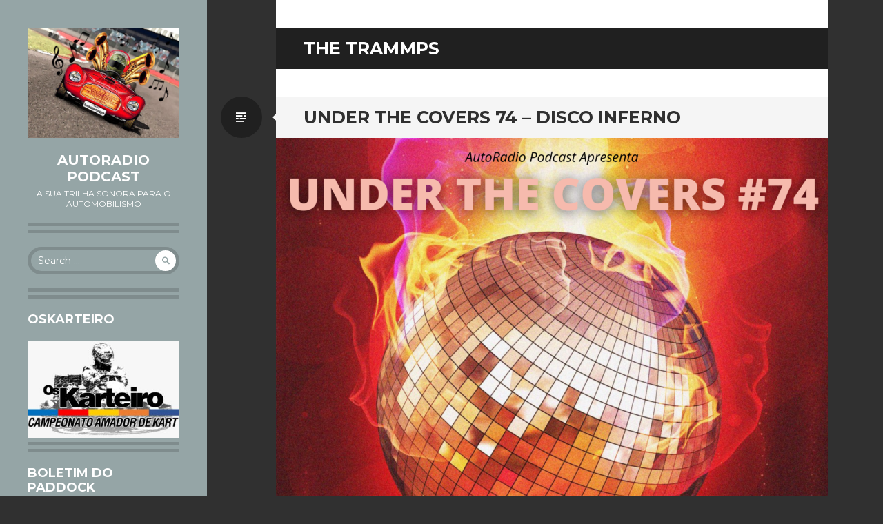

--- FILE ---
content_type: text/html; charset=UTF-8
request_url: https://www.autoradiopodcast.com.br/tag/the-trammps/
body_size: 14074
content:
<!DOCTYPE html>
<html lang="en-US">
<head>
<meta charset="UTF-8">
<meta name="viewport" content="width=device-width, initial-scale=1">
<link rel="profile" href="http://gmpg.org/xfn/11">
<link rel="pingback" href="https://www.autoradiopodcast.com.br/xmlrpc.php">

<meta name='robots' content='index, follow, max-image-preview:large, max-snippet:-1, max-video-preview:-1' />

	<!-- This site is optimized with the Yoast SEO plugin v26.5 - https://yoast.com/wordpress/plugins/seo/ -->
	<title>The Trammps Archives - AutoRadio Podcast</title>
	<link rel="canonical" href="https://www.autoradiopodcast.com.br/tag/the-trammps/" />
	<meta property="og:locale" content="en_US" />
	<meta property="og:type" content="article" />
	<meta property="og:title" content="The Trammps Archives - AutoRadio Podcast" />
	<meta property="og:url" content="https://www.autoradiopodcast.com.br/tag/the-trammps/" />
	<meta property="og:site_name" content="AutoRadio Podcast" />
	<meta name="twitter:card" content="summary_large_image" />
	<script type="application/ld+json" class="yoast-schema-graph">{"@context":"https://schema.org","@graph":[{"@type":"CollectionPage","@id":"https://www.autoradiopodcast.com.br/tag/the-trammps/","url":"https://www.autoradiopodcast.com.br/tag/the-trammps/","name":"The Trammps Archives - AutoRadio Podcast","isPartOf":{"@id":"https://www.autoradiopodcast.com.br/#website"},"primaryImageOfPage":{"@id":"https://www.autoradiopodcast.com.br/tag/the-trammps/#primaryimage"},"image":{"@id":"https://www.autoradiopodcast.com.br/tag/the-trammps/#primaryimage"},"thumbnailUrl":"https://www.autoradiopodcast.com.br/wp-content/uploads/2022/10/20221013-E344-UnderTheCovers-074-DiscoInferno.png","breadcrumb":{"@id":"https://www.autoradiopodcast.com.br/tag/the-trammps/#breadcrumb"},"inLanguage":"en-US"},{"@type":"ImageObject","inLanguage":"en-US","@id":"https://www.autoradiopodcast.com.br/tag/the-trammps/#primaryimage","url":"https://www.autoradiopodcast.com.br/wp-content/uploads/2022/10/20221013-E344-UnderTheCovers-074-DiscoInferno.png","contentUrl":"https://www.autoradiopodcast.com.br/wp-content/uploads/2022/10/20221013-E344-UnderTheCovers-074-DiscoInferno.png","width":3000,"height":3000},{"@type":"BreadcrumbList","@id":"https://www.autoradiopodcast.com.br/tag/the-trammps/#breadcrumb","itemListElement":[{"@type":"ListItem","position":1,"name":"Home","item":"https://www.autoradiopodcast.com.br/"},{"@type":"ListItem","position":2,"name":"The Trammps"}]},{"@type":"WebSite","@id":"https://www.autoradiopodcast.com.br/#website","url":"https://www.autoradiopodcast.com.br/","name":"AutoRadio Podcast","description":"A Sua Trilha Sonora Para o Automobilismo","potentialAction":[{"@type":"SearchAction","target":{"@type":"EntryPoint","urlTemplate":"https://www.autoradiopodcast.com.br/?s={search_term_string}"},"query-input":{"@type":"PropertyValueSpecification","valueRequired":true,"valueName":"search_term_string"}}],"inLanguage":"en-US"}]}</script>
	<!-- / Yoast SEO plugin. -->


<link rel='dns-prefetch' href='//www.googletagmanager.com' />
<link rel='dns-prefetch' href='//fonts.googleapis.com' />
<style id='wp-img-auto-sizes-contain-inline-css' type='text/css'>
img:is([sizes=auto i],[sizes^="auto," i]){contain-intrinsic-size:3000px 1500px}
/*# sourceURL=wp-img-auto-sizes-contain-inline-css */
</style>
<style id='wp-emoji-styles-inline-css' type='text/css'>

	img.wp-smiley, img.emoji {
		display: inline !important;
		border: none !important;
		box-shadow: none !important;
		height: 1em !important;
		width: 1em !important;
		margin: 0 0.07em !important;
		vertical-align: -0.1em !important;
		background: none !important;
		padding: 0 !important;
	}
/*# sourceURL=wp-emoji-styles-inline-css */
</style>
<link rel='stylesheet' id='wp-block-library-css' href='https://www.autoradiopodcast.com.br/wp-includes/css/dist/block-library/style.min.css?ver=6.9' type='text/css' media='all' />
<style id='wp-block-image-inline-css' type='text/css'>
.wp-block-image>a,.wp-block-image>figure>a{display:inline-block}.wp-block-image img{box-sizing:border-box;height:auto;max-width:100%;vertical-align:bottom}@media not (prefers-reduced-motion){.wp-block-image img.hide{visibility:hidden}.wp-block-image img.show{animation:show-content-image .4s}}.wp-block-image[style*=border-radius] img,.wp-block-image[style*=border-radius]>a{border-radius:inherit}.wp-block-image.has-custom-border img{box-sizing:border-box}.wp-block-image.aligncenter{text-align:center}.wp-block-image.alignfull>a,.wp-block-image.alignwide>a{width:100%}.wp-block-image.alignfull img,.wp-block-image.alignwide img{height:auto;width:100%}.wp-block-image .aligncenter,.wp-block-image .alignleft,.wp-block-image .alignright,.wp-block-image.aligncenter,.wp-block-image.alignleft,.wp-block-image.alignright{display:table}.wp-block-image .aligncenter>figcaption,.wp-block-image .alignleft>figcaption,.wp-block-image .alignright>figcaption,.wp-block-image.aligncenter>figcaption,.wp-block-image.alignleft>figcaption,.wp-block-image.alignright>figcaption{caption-side:bottom;display:table-caption}.wp-block-image .alignleft{float:left;margin:.5em 1em .5em 0}.wp-block-image .alignright{float:right;margin:.5em 0 .5em 1em}.wp-block-image .aligncenter{margin-left:auto;margin-right:auto}.wp-block-image :where(figcaption){margin-bottom:1em;margin-top:.5em}.wp-block-image.is-style-circle-mask img{border-radius:9999px}@supports ((-webkit-mask-image:none) or (mask-image:none)) or (-webkit-mask-image:none){.wp-block-image.is-style-circle-mask img{border-radius:0;-webkit-mask-image:url('data:image/svg+xml;utf8,<svg viewBox="0 0 100 100" xmlns="http://www.w3.org/2000/svg"><circle cx="50" cy="50" r="50"/></svg>');mask-image:url('data:image/svg+xml;utf8,<svg viewBox="0 0 100 100" xmlns="http://www.w3.org/2000/svg"><circle cx="50" cy="50" r="50"/></svg>');mask-mode:alpha;-webkit-mask-position:center;mask-position:center;-webkit-mask-repeat:no-repeat;mask-repeat:no-repeat;-webkit-mask-size:contain;mask-size:contain}}:root :where(.wp-block-image.is-style-rounded img,.wp-block-image .is-style-rounded img){border-radius:9999px}.wp-block-image figure{margin:0}.wp-lightbox-container{display:flex;flex-direction:column;position:relative}.wp-lightbox-container img{cursor:zoom-in}.wp-lightbox-container img:hover+button{opacity:1}.wp-lightbox-container button{align-items:center;backdrop-filter:blur(16px) saturate(180%);background-color:#5a5a5a40;border:none;border-radius:4px;cursor:zoom-in;display:flex;height:20px;justify-content:center;opacity:0;padding:0;position:absolute;right:16px;text-align:center;top:16px;width:20px;z-index:100}@media not (prefers-reduced-motion){.wp-lightbox-container button{transition:opacity .2s ease}}.wp-lightbox-container button:focus-visible{outline:3px auto #5a5a5a40;outline:3px auto -webkit-focus-ring-color;outline-offset:3px}.wp-lightbox-container button:hover{cursor:pointer;opacity:1}.wp-lightbox-container button:focus{opacity:1}.wp-lightbox-container button:focus,.wp-lightbox-container button:hover,.wp-lightbox-container button:not(:hover):not(:active):not(.has-background){background-color:#5a5a5a40;border:none}.wp-lightbox-overlay{box-sizing:border-box;cursor:zoom-out;height:100vh;left:0;overflow:hidden;position:fixed;top:0;visibility:hidden;width:100%;z-index:100000}.wp-lightbox-overlay .close-button{align-items:center;cursor:pointer;display:flex;justify-content:center;min-height:40px;min-width:40px;padding:0;position:absolute;right:calc(env(safe-area-inset-right) + 16px);top:calc(env(safe-area-inset-top) + 16px);z-index:5000000}.wp-lightbox-overlay .close-button:focus,.wp-lightbox-overlay .close-button:hover,.wp-lightbox-overlay .close-button:not(:hover):not(:active):not(.has-background){background:none;border:none}.wp-lightbox-overlay .lightbox-image-container{height:var(--wp--lightbox-container-height);left:50%;overflow:hidden;position:absolute;top:50%;transform:translate(-50%,-50%);transform-origin:top left;width:var(--wp--lightbox-container-width);z-index:9999999999}.wp-lightbox-overlay .wp-block-image{align-items:center;box-sizing:border-box;display:flex;height:100%;justify-content:center;margin:0;position:relative;transform-origin:0 0;width:100%;z-index:3000000}.wp-lightbox-overlay .wp-block-image img{height:var(--wp--lightbox-image-height);min-height:var(--wp--lightbox-image-height);min-width:var(--wp--lightbox-image-width);width:var(--wp--lightbox-image-width)}.wp-lightbox-overlay .wp-block-image figcaption{display:none}.wp-lightbox-overlay button{background:none;border:none}.wp-lightbox-overlay .scrim{background-color:#fff;height:100%;opacity:.9;position:absolute;width:100%;z-index:2000000}.wp-lightbox-overlay.active{visibility:visible}@media not (prefers-reduced-motion){.wp-lightbox-overlay.active{animation:turn-on-visibility .25s both}.wp-lightbox-overlay.active img{animation:turn-on-visibility .35s both}.wp-lightbox-overlay.show-closing-animation:not(.active){animation:turn-off-visibility .35s both}.wp-lightbox-overlay.show-closing-animation:not(.active) img{animation:turn-off-visibility .25s both}.wp-lightbox-overlay.zoom.active{animation:none;opacity:1;visibility:visible}.wp-lightbox-overlay.zoom.active .lightbox-image-container{animation:lightbox-zoom-in .4s}.wp-lightbox-overlay.zoom.active .lightbox-image-container img{animation:none}.wp-lightbox-overlay.zoom.active .scrim{animation:turn-on-visibility .4s forwards}.wp-lightbox-overlay.zoom.show-closing-animation:not(.active){animation:none}.wp-lightbox-overlay.zoom.show-closing-animation:not(.active) .lightbox-image-container{animation:lightbox-zoom-out .4s}.wp-lightbox-overlay.zoom.show-closing-animation:not(.active) .lightbox-image-container img{animation:none}.wp-lightbox-overlay.zoom.show-closing-animation:not(.active) .scrim{animation:turn-off-visibility .4s forwards}}@keyframes show-content-image{0%{visibility:hidden}99%{visibility:hidden}to{visibility:visible}}@keyframes turn-on-visibility{0%{opacity:0}to{opacity:1}}@keyframes turn-off-visibility{0%{opacity:1;visibility:visible}99%{opacity:0;visibility:visible}to{opacity:0;visibility:hidden}}@keyframes lightbox-zoom-in{0%{transform:translate(calc((-100vw + var(--wp--lightbox-scrollbar-width))/2 + var(--wp--lightbox-initial-left-position)),calc(-50vh + var(--wp--lightbox-initial-top-position))) scale(var(--wp--lightbox-scale))}to{transform:translate(-50%,-50%) scale(1)}}@keyframes lightbox-zoom-out{0%{transform:translate(-50%,-50%) scale(1);visibility:visible}99%{visibility:visible}to{transform:translate(calc((-100vw + var(--wp--lightbox-scrollbar-width))/2 + var(--wp--lightbox-initial-left-position)),calc(-50vh + var(--wp--lightbox-initial-top-position))) scale(var(--wp--lightbox-scale));visibility:hidden}}
/*# sourceURL=https://www.autoradiopodcast.com.br/wp-includes/blocks/image/style.min.css */
</style>
<style id='wp-block-paragraph-inline-css' type='text/css'>
.is-small-text{font-size:.875em}.is-regular-text{font-size:1em}.is-large-text{font-size:2.25em}.is-larger-text{font-size:3em}.has-drop-cap:not(:focus):first-letter{float:left;font-size:8.4em;font-style:normal;font-weight:100;line-height:.68;margin:.05em .1em 0 0;text-transform:uppercase}body.rtl .has-drop-cap:not(:focus):first-letter{float:none;margin-left:.1em}p.has-drop-cap.has-background{overflow:hidden}:root :where(p.has-background){padding:1.25em 2.375em}:where(p.has-text-color:not(.has-link-color)) a{color:inherit}p.has-text-align-left[style*="writing-mode:vertical-lr"],p.has-text-align-right[style*="writing-mode:vertical-rl"]{rotate:180deg}
/*# sourceURL=https://www.autoradiopodcast.com.br/wp-includes/blocks/paragraph/style.min.css */
</style>
<style id='global-styles-inline-css' type='text/css'>
:root{--wp--preset--aspect-ratio--square: 1;--wp--preset--aspect-ratio--4-3: 4/3;--wp--preset--aspect-ratio--3-4: 3/4;--wp--preset--aspect-ratio--3-2: 3/2;--wp--preset--aspect-ratio--2-3: 2/3;--wp--preset--aspect-ratio--16-9: 16/9;--wp--preset--aspect-ratio--9-16: 9/16;--wp--preset--color--black: #000000;--wp--preset--color--cyan-bluish-gray: #abb8c3;--wp--preset--color--white: #ffffff;--wp--preset--color--pale-pink: #f78da7;--wp--preset--color--vivid-red: #cf2e2e;--wp--preset--color--luminous-vivid-orange: #ff6900;--wp--preset--color--luminous-vivid-amber: #fcb900;--wp--preset--color--light-green-cyan: #7bdcb5;--wp--preset--color--vivid-green-cyan: #00d084;--wp--preset--color--pale-cyan-blue: #8ed1fc;--wp--preset--color--vivid-cyan-blue: #0693e3;--wp--preset--color--vivid-purple: #9b51e0;--wp--preset--gradient--vivid-cyan-blue-to-vivid-purple: linear-gradient(135deg,rgb(6,147,227) 0%,rgb(155,81,224) 100%);--wp--preset--gradient--light-green-cyan-to-vivid-green-cyan: linear-gradient(135deg,rgb(122,220,180) 0%,rgb(0,208,130) 100%);--wp--preset--gradient--luminous-vivid-amber-to-luminous-vivid-orange: linear-gradient(135deg,rgb(252,185,0) 0%,rgb(255,105,0) 100%);--wp--preset--gradient--luminous-vivid-orange-to-vivid-red: linear-gradient(135deg,rgb(255,105,0) 0%,rgb(207,46,46) 100%);--wp--preset--gradient--very-light-gray-to-cyan-bluish-gray: linear-gradient(135deg,rgb(238,238,238) 0%,rgb(169,184,195) 100%);--wp--preset--gradient--cool-to-warm-spectrum: linear-gradient(135deg,rgb(74,234,220) 0%,rgb(151,120,209) 20%,rgb(207,42,186) 40%,rgb(238,44,130) 60%,rgb(251,105,98) 80%,rgb(254,248,76) 100%);--wp--preset--gradient--blush-light-purple: linear-gradient(135deg,rgb(255,206,236) 0%,rgb(152,150,240) 100%);--wp--preset--gradient--blush-bordeaux: linear-gradient(135deg,rgb(254,205,165) 0%,rgb(254,45,45) 50%,rgb(107,0,62) 100%);--wp--preset--gradient--luminous-dusk: linear-gradient(135deg,rgb(255,203,112) 0%,rgb(199,81,192) 50%,rgb(65,88,208) 100%);--wp--preset--gradient--pale-ocean: linear-gradient(135deg,rgb(255,245,203) 0%,rgb(182,227,212) 50%,rgb(51,167,181) 100%);--wp--preset--gradient--electric-grass: linear-gradient(135deg,rgb(202,248,128) 0%,rgb(113,206,126) 100%);--wp--preset--gradient--midnight: linear-gradient(135deg,rgb(2,3,129) 0%,rgb(40,116,252) 100%);--wp--preset--font-size--small: 13px;--wp--preset--font-size--medium: 20px;--wp--preset--font-size--large: 36px;--wp--preset--font-size--x-large: 42px;--wp--preset--spacing--20: 0.44rem;--wp--preset--spacing--30: 0.67rem;--wp--preset--spacing--40: 1rem;--wp--preset--spacing--50: 1.5rem;--wp--preset--spacing--60: 2.25rem;--wp--preset--spacing--70: 3.38rem;--wp--preset--spacing--80: 5.06rem;--wp--preset--shadow--natural: 6px 6px 9px rgba(0, 0, 0, 0.2);--wp--preset--shadow--deep: 12px 12px 50px rgba(0, 0, 0, 0.4);--wp--preset--shadow--sharp: 6px 6px 0px rgba(0, 0, 0, 0.2);--wp--preset--shadow--outlined: 6px 6px 0px -3px rgb(255, 255, 255), 6px 6px rgb(0, 0, 0);--wp--preset--shadow--crisp: 6px 6px 0px rgb(0, 0, 0);}:where(.is-layout-flex){gap: 0.5em;}:where(.is-layout-grid){gap: 0.5em;}body .is-layout-flex{display: flex;}.is-layout-flex{flex-wrap: wrap;align-items: center;}.is-layout-flex > :is(*, div){margin: 0;}body .is-layout-grid{display: grid;}.is-layout-grid > :is(*, div){margin: 0;}:where(.wp-block-columns.is-layout-flex){gap: 2em;}:where(.wp-block-columns.is-layout-grid){gap: 2em;}:where(.wp-block-post-template.is-layout-flex){gap: 1.25em;}:where(.wp-block-post-template.is-layout-grid){gap: 1.25em;}.has-black-color{color: var(--wp--preset--color--black) !important;}.has-cyan-bluish-gray-color{color: var(--wp--preset--color--cyan-bluish-gray) !important;}.has-white-color{color: var(--wp--preset--color--white) !important;}.has-pale-pink-color{color: var(--wp--preset--color--pale-pink) !important;}.has-vivid-red-color{color: var(--wp--preset--color--vivid-red) !important;}.has-luminous-vivid-orange-color{color: var(--wp--preset--color--luminous-vivid-orange) !important;}.has-luminous-vivid-amber-color{color: var(--wp--preset--color--luminous-vivid-amber) !important;}.has-light-green-cyan-color{color: var(--wp--preset--color--light-green-cyan) !important;}.has-vivid-green-cyan-color{color: var(--wp--preset--color--vivid-green-cyan) !important;}.has-pale-cyan-blue-color{color: var(--wp--preset--color--pale-cyan-blue) !important;}.has-vivid-cyan-blue-color{color: var(--wp--preset--color--vivid-cyan-blue) !important;}.has-vivid-purple-color{color: var(--wp--preset--color--vivid-purple) !important;}.has-black-background-color{background-color: var(--wp--preset--color--black) !important;}.has-cyan-bluish-gray-background-color{background-color: var(--wp--preset--color--cyan-bluish-gray) !important;}.has-white-background-color{background-color: var(--wp--preset--color--white) !important;}.has-pale-pink-background-color{background-color: var(--wp--preset--color--pale-pink) !important;}.has-vivid-red-background-color{background-color: var(--wp--preset--color--vivid-red) !important;}.has-luminous-vivid-orange-background-color{background-color: var(--wp--preset--color--luminous-vivid-orange) !important;}.has-luminous-vivid-amber-background-color{background-color: var(--wp--preset--color--luminous-vivid-amber) !important;}.has-light-green-cyan-background-color{background-color: var(--wp--preset--color--light-green-cyan) !important;}.has-vivid-green-cyan-background-color{background-color: var(--wp--preset--color--vivid-green-cyan) !important;}.has-pale-cyan-blue-background-color{background-color: var(--wp--preset--color--pale-cyan-blue) !important;}.has-vivid-cyan-blue-background-color{background-color: var(--wp--preset--color--vivid-cyan-blue) !important;}.has-vivid-purple-background-color{background-color: var(--wp--preset--color--vivid-purple) !important;}.has-black-border-color{border-color: var(--wp--preset--color--black) !important;}.has-cyan-bluish-gray-border-color{border-color: var(--wp--preset--color--cyan-bluish-gray) !important;}.has-white-border-color{border-color: var(--wp--preset--color--white) !important;}.has-pale-pink-border-color{border-color: var(--wp--preset--color--pale-pink) !important;}.has-vivid-red-border-color{border-color: var(--wp--preset--color--vivid-red) !important;}.has-luminous-vivid-orange-border-color{border-color: var(--wp--preset--color--luminous-vivid-orange) !important;}.has-luminous-vivid-amber-border-color{border-color: var(--wp--preset--color--luminous-vivid-amber) !important;}.has-light-green-cyan-border-color{border-color: var(--wp--preset--color--light-green-cyan) !important;}.has-vivid-green-cyan-border-color{border-color: var(--wp--preset--color--vivid-green-cyan) !important;}.has-pale-cyan-blue-border-color{border-color: var(--wp--preset--color--pale-cyan-blue) !important;}.has-vivid-cyan-blue-border-color{border-color: var(--wp--preset--color--vivid-cyan-blue) !important;}.has-vivid-purple-border-color{border-color: var(--wp--preset--color--vivid-purple) !important;}.has-vivid-cyan-blue-to-vivid-purple-gradient-background{background: var(--wp--preset--gradient--vivid-cyan-blue-to-vivid-purple) !important;}.has-light-green-cyan-to-vivid-green-cyan-gradient-background{background: var(--wp--preset--gradient--light-green-cyan-to-vivid-green-cyan) !important;}.has-luminous-vivid-amber-to-luminous-vivid-orange-gradient-background{background: var(--wp--preset--gradient--luminous-vivid-amber-to-luminous-vivid-orange) !important;}.has-luminous-vivid-orange-to-vivid-red-gradient-background{background: var(--wp--preset--gradient--luminous-vivid-orange-to-vivid-red) !important;}.has-very-light-gray-to-cyan-bluish-gray-gradient-background{background: var(--wp--preset--gradient--very-light-gray-to-cyan-bluish-gray) !important;}.has-cool-to-warm-spectrum-gradient-background{background: var(--wp--preset--gradient--cool-to-warm-spectrum) !important;}.has-blush-light-purple-gradient-background{background: var(--wp--preset--gradient--blush-light-purple) !important;}.has-blush-bordeaux-gradient-background{background: var(--wp--preset--gradient--blush-bordeaux) !important;}.has-luminous-dusk-gradient-background{background: var(--wp--preset--gradient--luminous-dusk) !important;}.has-pale-ocean-gradient-background{background: var(--wp--preset--gradient--pale-ocean) !important;}.has-electric-grass-gradient-background{background: var(--wp--preset--gradient--electric-grass) !important;}.has-midnight-gradient-background{background: var(--wp--preset--gradient--midnight) !important;}.has-small-font-size{font-size: var(--wp--preset--font-size--small) !important;}.has-medium-font-size{font-size: var(--wp--preset--font-size--medium) !important;}.has-large-font-size{font-size: var(--wp--preset--font-size--large) !important;}.has-x-large-font-size{font-size: var(--wp--preset--font-size--x-large) !important;}
/*# sourceURL=global-styles-inline-css */
</style>

<style id='classic-theme-styles-inline-css' type='text/css'>
/*! This file is auto-generated */
.wp-block-button__link{color:#fff;background-color:#32373c;border-radius:9999px;box-shadow:none;text-decoration:none;padding:calc(.667em + 2px) calc(1.333em + 2px);font-size:1.125em}.wp-block-file__button{background:#32373c;color:#fff;text-decoration:none}
/*# sourceURL=/wp-includes/css/classic-themes.min.css */
</style>
<link rel='stylesheet' id='writr-montserrat-css' href='https://fonts.googleapis.com/css?family=Montserrat:400,700' type='text/css' media='all' />
<link rel='stylesheet' id='genericons-css' href='https://www.autoradiopodcast.com.br/wp-content/themes/writr-wpcom/css/genericons.css' type='text/css' media='all' />
<link rel='stylesheet' id='writr-style-css' href='https://www.autoradiopodcast.com.br/wp-content/themes/writr-wpcom/style.css?ver=6.9' type='text/css' media='all' />
<link rel='stylesheet' id='writr-color-scheme-css' href='https://www.autoradiopodcast.com.br/wp-content/themes/writr-wpcom/css/grey.css' type='text/css' media='all' />
<link rel='stylesheet' id='writr-wider-style-css' href='https://www.autoradiopodcast.com.br/wp-content/themes/writr-wpcom/css/wider.css' type='text/css' media='all' />
<script type="text/javascript" src="https://www.autoradiopodcast.com.br/wp-includes/js/jquery/jquery.min.js?ver=3.7.1" id="jquery-core-js"></script>
<script type="text/javascript" src="https://www.autoradiopodcast.com.br/wp-includes/js/jquery/jquery-migrate.min.js?ver=3.4.1" id="jquery-migrate-js"></script>

<!-- Google tag (gtag.js) snippet added by Site Kit -->
<!-- Google Analytics snippet added by Site Kit -->
<script type="text/javascript" src="https://www.googletagmanager.com/gtag/js?id=GT-MBLWC49N" id="google_gtagjs-js" async></script>
<script type="text/javascript" id="google_gtagjs-js-after">
/* <![CDATA[ */
window.dataLayer = window.dataLayer || [];function gtag(){dataLayer.push(arguments);}
gtag("set","linker",{"domains":["www.autoradiopodcast.com.br"]});
gtag("js", new Date());
gtag("set", "developer_id.dZTNiMT", true);
gtag("config", "GT-MBLWC49N");
 window._googlesitekit = window._googlesitekit || {}; window._googlesitekit.throttledEvents = []; window._googlesitekit.gtagEvent = (name, data) => { var key = JSON.stringify( { name, data } ); if ( !! window._googlesitekit.throttledEvents[ key ] ) { return; } window._googlesitekit.throttledEvents[ key ] = true; setTimeout( () => { delete window._googlesitekit.throttledEvents[ key ]; }, 5 ); gtag( "event", name, { ...data, event_source: "site-kit" } ); }; 
//# sourceURL=google_gtagjs-js-after
/* ]]> */
</script>
<link rel="https://api.w.org/" href="https://www.autoradiopodcast.com.br/wp-json/" /><link rel="alternate" title="JSON" type="application/json" href="https://www.autoradiopodcast.com.br/wp-json/wp/v2/tags/3572" /><link rel="EditURI" type="application/rsd+xml" title="RSD" href="https://www.autoradiopodcast.com.br/xmlrpc.php?rsd" />
<meta name="generator" content="WordPress 6.9" />
<meta name="generator" content="Site Kit by Google 1.170.0" />            <script type="text/javascript"><!--
                                function powerpress_pinw(pinw_url){window.open(pinw_url, 'PowerPressPlayer','toolbar=0,status=0,resizable=1,width=460,height=320');	return false;}
                //-->

                // tabnab protection
                window.addEventListener('load', function () {
                    // make all links have rel="noopener noreferrer"
                    document.querySelectorAll('a[target="_blank"]').forEach(link => {
                        link.setAttribute('rel', 'noopener noreferrer');
                    });
                });
            </script>
            <style type="text/css">.recentcomments a{display:inline !important;padding:0 !important;margin:0 !important;}</style><link rel='stylesheet' id='mediaelement-css' href='https://www.autoradiopodcast.com.br/wp-includes/js/mediaelement/mediaelementplayer-legacy.min.css?ver=4.2.17' type='text/css' media='all' />
<link rel='stylesheet' id='wp-mediaelement-css' href='https://www.autoradiopodcast.com.br/wp-includes/js/mediaelement/wp-mediaelement.min.css?ver=6.9' type='text/css' media='all' />
</head>

<body class="archive tag tag-the-trammps tag-3572 wp-theme-writr-wpcom group-blog color-scheme-grey sidebar-closed">
<div id="page" class="hfeed site">
	
	<header id="masthead" class="site-header" role="banner">
					<a class="site-logo"  href="https://www.autoradiopodcast.com.br/" title="AutoRadio Podcast" rel="home">
				<img src="https://www.autoradiopodcast.com.br/wp-content/uploads/2017/07/Logo2.jpeg" width="1024" height="743" alt="" class="no-grav header-image" />
			</a>
				<div class="site-branding">
			<h1 class="site-title"><a href="https://www.autoradiopodcast.com.br/" title="AutoRadio Podcast" rel="home">AutoRadio Podcast</a></h1>
			<h2 class="site-description">A Sua Trilha Sonora Para o Automobilismo</h2>
		</div>

			</header><!-- #masthead -->

	
<div id="sidebar" class="sidebar-area">
	<a id="sidebar-toggle" href="#" title="Sidebar"><span class="genericon genericon-close"></span><span class="screen-reader-text">Sidebar</span></a>

			<div id="secondary" class="widget-area" role="complementary">
						<aside id="search-2" class="widget widget_search"><form role="search" method="get" class="search-form" action="https://www.autoradiopodcast.com.br/">
	<label>
		<span class="screen-reader-text">Search for:</span>
		<input type="search" class="search-field" placeholder="Search &hellip;" value="" name="s" title="Search for:">
	</label>
	<input type="submit" class="search-submit" value="&#62464;">
</form>
</aside><aside id="media_image-2" class="widget widget_media_image"><h1 class="widget-title">OsKarteiro</h1><a href="http://www.oskarteiro.com.br/" target="_blank"><img width="300" height="193" src="https://www.autoradiopodcast.com.br/wp-content/uploads/2019/09/OsKarteiroLogoAdesivo-300x193.jpeg" class="image wp-image-754  attachment-medium size-medium" alt="" style="max-width: 100%; height: auto;" decoding="async" fetchpriority="high" srcset="https://www.autoradiopodcast.com.br/wp-content/uploads/2019/09/OsKarteiroLogoAdesivo-300x193.jpeg 300w, https://www.autoradiopodcast.com.br/wp-content/uploads/2019/09/OsKarteiroLogoAdesivo-768x495.jpeg 768w, https://www.autoradiopodcast.com.br/wp-content/uploads/2019/09/OsKarteiroLogoAdesivo-1024x660.jpeg 1024w, https://www.autoradiopodcast.com.br/wp-content/uploads/2019/09/OsKarteiroLogoAdesivo.jpeg 1280w" sizes="(max-width: 300px) 100vw, 300px" /></a></aside><aside id="media_image-3" class="widget widget_media_image"><h1 class="widget-title">Boletim do Paddock</h1><div style="width: 207px" class="wp-caption alignnone"><a href="http://boletimdopaddock.com.br" target="_blank"><img width="207" height="207" src="https://www.autoradiopodcast.com.br/wp-content/uploads/2018/09/BP.png" class="image wp-image-499  attachment-full size-full" alt="" style="max-width: 100%; height: auto;" decoding="async" srcset="https://www.autoradiopodcast.com.br/wp-content/uploads/2018/09/BP.png 207w, https://www.autoradiopodcast.com.br/wp-content/uploads/2018/09/BP-150x150.png 150w" sizes="(max-width: 207px) 100vw, 207px" /></a><p class="wp-caption-text">http://boletimdopaddock.com.br/</p></div></aside>
		<aside id="recent-posts-2" class="widget widget_recent_entries">
		<h1 class="widget-title">Recent Posts</h1>
		<ul>
											<li>
					<a href="https://www.autoradiopodcast.com.br/2026/01/15/discoteca-perdida-198-stray-cats-runaway-boys/">DISCOTECA PERDIDA #198 – STRAY CATS &#8211; RUNAWAY BOYS</a>
									</li>
											<li>
					<a href="https://www.autoradiopodcast.com.br/2026/01/08/who-are-you-echo-the-bunnymen-18-meteorites/">WHO ARE YOU? | ECHO &amp; THE BUNNYMEN #18 – METEORITES</a>
									</li>
											<li>
					<a href="https://www.autoradiopodcast.com.br/2025/12/29/cinquentoes-48/">CINQUENTÕES #48</a>
									</li>
											<li>
					<a href="https://www.autoradiopodcast.com.br/2025/12/22/discoteca-perdida-197-discoteca-perdida-especial-fim-de-ano/">DISCOTECA PERDIDA #197 – DISCOTECA PERDIDA ESPECIAL FIM DE ANO</a>
									</li>
											<li>
					<a href="https://www.autoradiopodcast.com.br/2025/12/04/cinquentoes-47/">CINQUENTÕES #47</a>
									</li>
					</ul>

		</aside><aside id="recent-comments-2" class="widget widget_recent_comments"><h1 class="widget-title">Recent Comments</h1><ul id="recentcomments"><li class="recentcomments"><span class="comment-author-link"><a href="https://www.356688.com/" class="url" rel="ugc external nofollow">三五笑话</a></span> on <a href="https://www.autoradiopodcast.com.br/2022/06/16/under-the-covers-70-wedding-bell-blues/#comment-30">UNDER THE COVERS 70 – WEDDING BELL BLUES</a></li><li class="recentcomments"><span class="comment-author-link">Vinícius Afonso Oliveira</span> on <a href="https://www.autoradiopodcast.com.br/2020/05/21/discoteca-perdida-ep-25-nirvana-nevermind/#comment-15">DISCOTECA PERDIDA &#8211; EP 25 &#8211; NIRVANA &#8211; NEVERMIND</a></li><li class="recentcomments"><span class="comment-author-link">Vinícius Afonso Oliveira</span> on <a href="https://www.autoradiopodcast.com.br/2020/04/10/autoradio-podcast-apresenta-18-carole-king-e-vinicius-afonso-tapestry/#comment-14">AUTORADIO PODCAST APRESENTA #18 – CAROLE KING E VINÍCIUS AFONSO &#8211; TAPESTRY</a></li><li class="recentcomments"><span class="comment-author-link"><a href="http://www.pensadorlouco.com" class="url" rel="ugc external nofollow">Pensador Louco</a></span> on <a href="https://www.autoradiopodcast.com.br/2019/12/22/autoradio-podcast-apresenta-15-natal-2019/#comment-12">AUTORADIO PODCAST APRESENTA #15 – NATAL 2019</a></li><li class="recentcomments"><span class="comment-author-link"><a href="https://www.autoradiopodcast.com.br/2019/10/31/who-are-you-ac-dc-1-high-voltage/" class="url" rel="ugc">WHO ARE YOU? | AC/DC # 1 – HIGH VOLTAGE - AutoRadio Podcast</a></span> on <a href="https://www.autoradiopodcast.com.br/2019/10/04/who-are-you-ac-dc-0-introducao/#comment-11">WHO ARE YOU? | AC/DC # 0 &#8211; Introdução</a></li></ul></aside><aside id="archives-2" class="widget widget_archive"><h1 class="widget-title">Archives</h1>
			<ul>
					<li><a href='https://www.autoradiopodcast.com.br/2026/01/'>January 2026</a></li>
	<li><a href='https://www.autoradiopodcast.com.br/2025/12/'>December 2025</a></li>
	<li><a href='https://www.autoradiopodcast.com.br/2025/11/'>November 2025</a></li>
	<li><a href='https://www.autoradiopodcast.com.br/2025/10/'>October 2025</a></li>
	<li><a href='https://www.autoradiopodcast.com.br/2025/09/'>September 2025</a></li>
	<li><a href='https://www.autoradiopodcast.com.br/2025/08/'>August 2025</a></li>
	<li><a href='https://www.autoradiopodcast.com.br/2025/07/'>July 2025</a></li>
	<li><a href='https://www.autoradiopodcast.com.br/2025/06/'>June 2025</a></li>
	<li><a href='https://www.autoradiopodcast.com.br/2025/05/'>May 2025</a></li>
	<li><a href='https://www.autoradiopodcast.com.br/2025/04/'>April 2025</a></li>
	<li><a href='https://www.autoradiopodcast.com.br/2025/03/'>March 2025</a></li>
	<li><a href='https://www.autoradiopodcast.com.br/2025/02/'>February 2025</a></li>
	<li><a href='https://www.autoradiopodcast.com.br/2025/01/'>January 2025</a></li>
	<li><a href='https://www.autoradiopodcast.com.br/2024/12/'>December 2024</a></li>
	<li><a href='https://www.autoradiopodcast.com.br/2024/11/'>November 2024</a></li>
	<li><a href='https://www.autoradiopodcast.com.br/2024/10/'>October 2024</a></li>
	<li><a href='https://www.autoradiopodcast.com.br/2024/09/'>September 2024</a></li>
	<li><a href='https://www.autoradiopodcast.com.br/2024/08/'>August 2024</a></li>
	<li><a href='https://www.autoradiopodcast.com.br/2024/07/'>July 2024</a></li>
	<li><a href='https://www.autoradiopodcast.com.br/2024/06/'>June 2024</a></li>
	<li><a href='https://www.autoradiopodcast.com.br/2024/05/'>May 2024</a></li>
	<li><a href='https://www.autoradiopodcast.com.br/2024/04/'>April 2024</a></li>
	<li><a href='https://www.autoradiopodcast.com.br/2024/03/'>March 2024</a></li>
	<li><a href='https://www.autoradiopodcast.com.br/2024/02/'>February 2024</a></li>
	<li><a href='https://www.autoradiopodcast.com.br/2024/01/'>January 2024</a></li>
	<li><a href='https://www.autoradiopodcast.com.br/2023/12/'>December 2023</a></li>
	<li><a href='https://www.autoradiopodcast.com.br/2023/11/'>November 2023</a></li>
	<li><a href='https://www.autoradiopodcast.com.br/2023/10/'>October 2023</a></li>
	<li><a href='https://www.autoradiopodcast.com.br/2023/09/'>September 2023</a></li>
	<li><a href='https://www.autoradiopodcast.com.br/2023/08/'>August 2023</a></li>
	<li><a href='https://www.autoradiopodcast.com.br/2023/07/'>July 2023</a></li>
	<li><a href='https://www.autoradiopodcast.com.br/2023/06/'>June 2023</a></li>
	<li><a href='https://www.autoradiopodcast.com.br/2023/05/'>May 2023</a></li>
	<li><a href='https://www.autoradiopodcast.com.br/2023/04/'>April 2023</a></li>
	<li><a href='https://www.autoradiopodcast.com.br/2023/03/'>March 2023</a></li>
	<li><a href='https://www.autoradiopodcast.com.br/2023/02/'>February 2023</a></li>
	<li><a href='https://www.autoradiopodcast.com.br/2023/01/'>January 2023</a></li>
	<li><a href='https://www.autoradiopodcast.com.br/2022/12/'>December 2022</a></li>
	<li><a href='https://www.autoradiopodcast.com.br/2022/11/'>November 2022</a></li>
	<li><a href='https://www.autoradiopodcast.com.br/2022/10/'>October 2022</a></li>
	<li><a href='https://www.autoradiopodcast.com.br/2022/09/'>September 2022</a></li>
	<li><a href='https://www.autoradiopodcast.com.br/2022/08/'>August 2022</a></li>
	<li><a href='https://www.autoradiopodcast.com.br/2022/07/'>July 2022</a></li>
	<li><a href='https://www.autoradiopodcast.com.br/2022/06/'>June 2022</a></li>
	<li><a href='https://www.autoradiopodcast.com.br/2022/05/'>May 2022</a></li>
	<li><a href='https://www.autoradiopodcast.com.br/2022/04/'>April 2022</a></li>
	<li><a href='https://www.autoradiopodcast.com.br/2022/03/'>March 2022</a></li>
	<li><a href='https://www.autoradiopodcast.com.br/2022/02/'>February 2022</a></li>
	<li><a href='https://www.autoradiopodcast.com.br/2022/01/'>January 2022</a></li>
	<li><a href='https://www.autoradiopodcast.com.br/2021/12/'>December 2021</a></li>
	<li><a href='https://www.autoradiopodcast.com.br/2021/11/'>November 2021</a></li>
	<li><a href='https://www.autoradiopodcast.com.br/2021/10/'>October 2021</a></li>
	<li><a href='https://www.autoradiopodcast.com.br/2021/09/'>September 2021</a></li>
	<li><a href='https://www.autoradiopodcast.com.br/2021/08/'>August 2021</a></li>
	<li><a href='https://www.autoradiopodcast.com.br/2021/07/'>July 2021</a></li>
	<li><a href='https://www.autoradiopodcast.com.br/2021/06/'>June 2021</a></li>
	<li><a href='https://www.autoradiopodcast.com.br/2021/05/'>May 2021</a></li>
	<li><a href='https://www.autoradiopodcast.com.br/2021/04/'>April 2021</a></li>
	<li><a href='https://www.autoradiopodcast.com.br/2021/03/'>March 2021</a></li>
	<li><a href='https://www.autoradiopodcast.com.br/2021/02/'>February 2021</a></li>
	<li><a href='https://www.autoradiopodcast.com.br/2021/01/'>January 2021</a></li>
	<li><a href='https://www.autoradiopodcast.com.br/2020/12/'>December 2020</a></li>
	<li><a href='https://www.autoradiopodcast.com.br/2020/11/'>November 2020</a></li>
	<li><a href='https://www.autoradiopodcast.com.br/2020/10/'>October 2020</a></li>
	<li><a href='https://www.autoradiopodcast.com.br/2020/09/'>September 2020</a></li>
	<li><a href='https://www.autoradiopodcast.com.br/2020/08/'>August 2020</a></li>
	<li><a href='https://www.autoradiopodcast.com.br/2020/07/'>July 2020</a></li>
	<li><a href='https://www.autoradiopodcast.com.br/2020/06/'>June 2020</a></li>
	<li><a href='https://www.autoradiopodcast.com.br/2020/05/'>May 2020</a></li>
	<li><a href='https://www.autoradiopodcast.com.br/2020/04/'>April 2020</a></li>
	<li><a href='https://www.autoradiopodcast.com.br/2020/03/'>March 2020</a></li>
	<li><a href='https://www.autoradiopodcast.com.br/2020/02/'>February 2020</a></li>
	<li><a href='https://www.autoradiopodcast.com.br/2020/01/'>January 2020</a></li>
	<li><a href='https://www.autoradiopodcast.com.br/2019/12/'>December 2019</a></li>
	<li><a href='https://www.autoradiopodcast.com.br/2019/11/'>November 2019</a></li>
	<li><a href='https://www.autoradiopodcast.com.br/2019/10/'>October 2019</a></li>
	<li><a href='https://www.autoradiopodcast.com.br/2019/09/'>September 2019</a></li>
	<li><a href='https://www.autoradiopodcast.com.br/2019/08/'>August 2019</a></li>
	<li><a href='https://www.autoradiopodcast.com.br/2019/07/'>July 2019</a></li>
	<li><a href='https://www.autoradiopodcast.com.br/2019/06/'>June 2019</a></li>
	<li><a href='https://www.autoradiopodcast.com.br/2019/05/'>May 2019</a></li>
	<li><a href='https://www.autoradiopodcast.com.br/2019/04/'>April 2019</a></li>
	<li><a href='https://www.autoradiopodcast.com.br/2019/03/'>March 2019</a></li>
	<li><a href='https://www.autoradiopodcast.com.br/2019/02/'>February 2019</a></li>
	<li><a href='https://www.autoradiopodcast.com.br/2019/01/'>January 2019</a></li>
	<li><a href='https://www.autoradiopodcast.com.br/2018/12/'>December 2018</a></li>
	<li><a href='https://www.autoradiopodcast.com.br/2018/11/'>November 2018</a></li>
	<li><a href='https://www.autoradiopodcast.com.br/2018/10/'>October 2018</a></li>
	<li><a href='https://www.autoradiopodcast.com.br/2018/09/'>September 2018</a></li>
	<li><a href='https://www.autoradiopodcast.com.br/2018/08/'>August 2018</a></li>
	<li><a href='https://www.autoradiopodcast.com.br/2018/07/'>July 2018</a></li>
	<li><a href='https://www.autoradiopodcast.com.br/2018/06/'>June 2018</a></li>
	<li><a href='https://www.autoradiopodcast.com.br/2018/05/'>May 2018</a></li>
	<li><a href='https://www.autoradiopodcast.com.br/2018/04/'>April 2018</a></li>
	<li><a href='https://www.autoradiopodcast.com.br/2018/03/'>March 2018</a></li>
	<li><a href='https://www.autoradiopodcast.com.br/2018/02/'>February 2018</a></li>
	<li><a href='https://www.autoradiopodcast.com.br/2018/01/'>January 2018</a></li>
	<li><a href='https://www.autoradiopodcast.com.br/2017/12/'>December 2017</a></li>
	<li><a href='https://www.autoradiopodcast.com.br/2017/11/'>November 2017</a></li>
	<li><a href='https://www.autoradiopodcast.com.br/2017/10/'>October 2017</a></li>
	<li><a href='https://www.autoradiopodcast.com.br/2017/09/'>September 2017</a></li>
	<li><a href='https://www.autoradiopodcast.com.br/2017/08/'>August 2017</a></li>
	<li><a href='https://www.autoradiopodcast.com.br/2017/07/'>July 2017</a></li>
	<li><a href='https://www.autoradiopodcast.com.br/2017/06/'>June 2017</a></li>
	<li><a href='https://www.autoradiopodcast.com.br/2017/05/'>May 2017</a></li>
	<li><a href='https://www.autoradiopodcast.com.br/2017/04/'>April 2017</a></li>
	<li><a href='https://www.autoradiopodcast.com.br/2017/03/'>March 2017</a></li>
	<li><a href='https://www.autoradiopodcast.com.br/2017/02/'>February 2017</a></li>
			</ul>

			</aside><aside id="categories-2" class="widget widget_categories"><h1 class="widget-title">Categories</h1>
			<ul>
					<li class="cat-item cat-item-1891"><a href="https://www.autoradiopodcast.com.br/category/podcast/a-banda-que-te-pariu/">A Banda Que Te Pariu</a>
</li>
	<li class="cat-item cat-item-1924"><a href="https://www.autoradiopodcast.com.br/category/podcast/acka-batendo-roda/">ACKA &#8211; Batendo Roda</a>
</li>
	<li class="cat-item cat-item-1578"><a href="https://www.autoradiopodcast.com.br/category/podcast/album/">Album</a>
</li>
	<li class="cat-item cat-item-2864"><a href="https://www.autoradiopodcast.com.br/category/podcast/autohistoria/">AutoHistoria</a>
</li>
	<li class="cat-item cat-item-834"><a href="https://www.autoradiopodcast.com.br/category/podcast/autoradio-apresenta/">AutoRadio Apresenta</a>
</li>
	<li class="cat-item cat-item-2997"><a href="https://www.autoradiopodcast.com.br/category/podcast/cinquentoes/">Cinquentões</a>
</li>
	<li class="cat-item cat-item-1172"><a href="https://www.autoradiopodcast.com.br/category/podcast/discoteca-perdida/">Discoteca Perdida</a>
</li>
	<li class="cat-item cat-item-1299"><a href="https://www.autoradiopodcast.com.br/category/podcast/f1/">F1</a>
</li>
	<li class="cat-item cat-item-3876"><a href="https://www.autoradiopodcast.com.br/category/podcast/novinhos/">Novinhos</a>
</li>
	<li class="cat-item cat-item-3"><a href="https://www.autoradiopodcast.com.br/category/podcast/">Podcast</a>
</li>
	<li class="cat-item cat-item-2386"><a href="https://www.autoradiopodcast.com.br/category/podcast/radio-auto/">Radio Auto</a>
</li>
	<li class="cat-item cat-item-981"><a href="https://www.autoradiopodcast.com.br/category/podcast/the-best-of/">The Best Of</a>
</li>
	<li class="cat-item cat-item-1"><a href="https://www.autoradiopodcast.com.br/category/uncategorized/">Uncategorized</a>
</li>
	<li class="cat-item cat-item-93"><a href="https://www.autoradiopodcast.com.br/category/podcast/under-the-covers/">Under The Covers</a>
</li>
	<li class="cat-item cat-item-1331"><a href="https://www.autoradiopodcast.com.br/category/podcast/who-are-you/">Who Are You?</a>
</li>
			</ul>

			</aside><aside id="meta-2" class="widget widget_meta"><h1 class="widget-title">Meta</h1>
		<ul>
						<li><a rel="nofollow" href="https://www.autoradiopodcast.com.br/wp-login.php">Log in</a></li>
			<li><a href="https://www.autoradiopodcast.com.br/feed/">Entries feed</a></li>
			<li><a href="https://www.autoradiopodcast.com.br/comments/feed/">Comments feed</a></li>

			<li><a href="https://wordpress.org/">WordPress.org</a></li>
		</ul>

		</aside>					</div><!-- #secondary -->
	</div><!-- #sidebar -->

	<div id="content" class="site-content">

	<section id="primary" class="content-area">
		<main id="main" class="site-main" role="main">

		
			<header class="page-header">
				<h1 class="page-title">
					The Trammps				</h1>
							</header><!-- .page-header -->

						
				
<article id="post-1860" class="post-1860 post type-post status-publish format-standard has-post-thumbnail hentry category-podcast category-under-the-covers tag-bunnyman tag-cyndi-lauper tag-damien-lovelock tag-disco-inferno tag-dread-zeppelin tag-leo-moracchioli tag-lulu-santos tag-marcia-hines tag-prison-love tag-sugarpie-and-the-candymen tag-ten-masked-man tag-the-bobs tag-the-trammps tag-tina-turner tag-vicky-sheppard">
	<header class="entry-header">
		<h1 class="entry-title"><a href="https://www.autoradiopodcast.com.br/2022/10/13/under-the-covers-74-disco-inferno/" rel="bookmark">UNDER THE COVERS 74 – DISCO INFERNO</a></h1>
				<div class="entry-thumbnail">
			<a href="https://www.autoradiopodcast.com.br/2022/10/13/under-the-covers-74-disco-inferno/" title="Permalink to UNDER THE COVERS 74 – DISCO INFERNO" rel="1860">
				<img width="800" height="800" src="https://www.autoradiopodcast.com.br/wp-content/uploads/2022/10/20221013-E344-UnderTheCovers-074-DiscoInferno-800x800.png" class="attachment-featured-image size-featured-image wp-post-image" alt="" decoding="async" srcset="https://www.autoradiopodcast.com.br/wp-content/uploads/2022/10/20221013-E344-UnderTheCovers-074-DiscoInferno-800x800.png 800w, https://www.autoradiopodcast.com.br/wp-content/uploads/2022/10/20221013-E344-UnderTheCovers-074-DiscoInferno-300x300.png 300w, https://www.autoradiopodcast.com.br/wp-content/uploads/2022/10/20221013-E344-UnderTheCovers-074-DiscoInferno-1024x1024.png 1024w, https://www.autoradiopodcast.com.br/wp-content/uploads/2022/10/20221013-E344-UnderTheCovers-074-DiscoInferno-150x150.png 150w, https://www.autoradiopodcast.com.br/wp-content/uploads/2022/10/20221013-E344-UnderTheCovers-074-DiscoInferno-768x768.png 768w, https://www.autoradiopodcast.com.br/wp-content/uploads/2022/10/20221013-E344-UnderTheCovers-074-DiscoInferno-1536x1536.png 1536w, https://www.autoradiopodcast.com.br/wp-content/uploads/2022/10/20221013-E344-UnderTheCovers-074-DiscoInferno-2048x2048.png 2048w" sizes="(max-width: 800px) 100vw, 800px" />			</a>
		</div><!-- .post-thumbnail -->
		
					<span class="entry-format-badge genericon genericon-standard"><span class="screen-reader-text">Standard</span></span>
			</header><!-- .entry-header -->

		<div class="entry-content">
		<div class="powerpress_player" id="powerpress_player_2878"><audio class="wp-audio-shortcode" id="audio-1860-1" preload="none" style="width: 100%;" controls="controls"><source type="audio/mpeg" src="https://media.blubrry.com/autoradiopodcast/www.autoradiopodcast.com.br/podcasts/20221013-E344-UnderTheCovers-074-DiscoInferno.mp3?_=1" /><a href="https://media.blubrry.com/autoradiopodcast/www.autoradiopodcast.com.br/podcasts/20221013-E344-UnderTheCovers-074-DiscoInferno.mp3">https://media.blubrry.com/autoradiopodcast/www.autoradiopodcast.com.br/podcasts/20221013-E344-UnderTheCovers-074-DiscoInferno.mp3</a></audio></div><p class="powerpress_links powerpress_links_mp3" style="margin-bottom: 1px !important;">Podcast: <a href="https://media.blubrry.com/autoradiopodcast/www.autoradiopodcast.com.br/podcasts/20221013-E344-UnderTheCovers-074-DiscoInferno.mp3" class="powerpress_link_pinw" target="_blank" title="Play in new window" onclick="return powerpress_pinw('https://www.autoradiopodcast.com.br/?powerpress_pinw=1860-podcast');" rel="nofollow">Play in new window</a> | <a href="https://media.blubrry.com/autoradiopodcast/www.autoradiopodcast.com.br/podcasts/20221013-E344-UnderTheCovers-074-DiscoInferno.mp3" class="powerpress_link_d" title="Download" rel="nofollow" download="20221013-E344-UnderTheCovers-074-DiscoInferno.mp3">Download</a></p><p class="powerpress_links powerpress_subscribe_links">Subscribe: <a href="itpc://feeds.feedburner.com/AutoradioPodcast?mt=2&amp;ls=1" class="powerpress_link_subscribe powerpress_link_subscribe_itunes" target="_blank" title="Subscribe on Apple Podcasts" rel="nofollow">Apple Podcasts</a> | <a href="https://www.autoradiopodcast.com.br/feed/podcast/" class="powerpress_link_subscribe powerpress_link_subscribe_rss" target="_blank" title="Subscribe via RSS" rel="nofollow">RSS</a></p>
<p>Incendiando por mais de quatro décadas, Disco Inferno do The Trammps é um dos marcos da disco music que influenciou muitos estilos.<br><br>E quem botou fogo no parquinho até hoje e está nesse Under The Covers?<br><br>Nessa edição: The Trammps, The Bobs, Tina Turner, Prison Love, Lulu Santos, Cyndi Lauper, Marcia Hines, Ten Masked Man, Dread Zeppelin, Vicky Sheppard, Leo Moracchioli, Damien Lovelock, Sugarpie and The Candymen.</p>



<p class="has-text-align-center"><strong>Spotify</strong> &#8211; <a href="https://spoti.fi/3IVWcu2" target="_blank" rel="noreferrer noopener"><strong>https://spoti.fi/3IVWcu2</strong></a></p>



<p class="has-text-align-center"><strong>Deezer</strong>&nbsp;<a href="https://deezer.page.link/ohVYb1mLbw3YJZwa8" target="_blank" rel="noreferrer noopener"><strong>https://deezer.page.link/ohVYb1mLbw3YJZwa8</strong></a></p>



<p class="has-text-align-center">Estamos no <strong>Telegram</strong>. Nos encontre lá no nosso <a href="https://t.me/joinchat/lvUD9M1WnDczMGFh"><strong>Grupo</strong></a></p>



<p class="has-text-align-center">Nos adicione no seu&nbsp;<strong>agregador</strong>&nbsp;de podcasts pelo feed:&nbsp;<a href="https://feeds.feedburner.com/AutoradioPodcast" target="_blank" rel="noreferrer noopener">https://feeds.feedburner.com/AutoradioPodcast</a></p>



<p class="has-text-align-center">Entre em contato conosco no contato@autoradiopodcast.com.br</p>



<p class="has-text-align-center">Tá tudo legal? Nos siga no&nbsp;<strong>Facebook</strong>:&nbsp;<a href="http://facebook.com/autoradiopodcast" target="_blank" rel="noreferrer noopener">facebook.com/autoradiopodcast</a></p>



<p class="has-text-align-center">E no&nbsp;<strong>Twitter</strong>? Vamos lá!&nbsp;<a rel="noreferrer noopener" href="https://twitter.com/AutoRadioPodcas" target="_blank">@autoradiopodcas</a></p>



<p class="has-text-align-center">Encontre Cassio, FabioCa, Bunnyman e Tchello também no <a aria-label="www.Oskarteiro.com.br  (opens in a new tab)" rel="noreferrer noopener" href="http://www.Oskarteiro.com.br" target="_blank">www.<strong>OsKarteiro</strong>.com.br </a> </p>



<p class="has-text-align-center">Encontre Tchello também no <a aria-label="www.PodcastDeGaragem.com.br (opens in a new tab)" rel="noreferrer noopener" href="http://www.PodcastDeGaragem.com.br" target="_blank">www.<strong>PodcastDeGaragem</strong>.com.br</a> e <a aria-label="www.Irracionalizando.com.br (opens in a new tab)" rel="noreferrer noopener" href="http://www.Irracionalizando.com.br" target="_blank">www.<strong>Irracionalizando</strong>.com.br</a>  </p>



<p class="has-text-align-center">Encontre Thiago Raposo também no <a aria-label="www.CafeComVelocidade.com.br (opens in a new tab)" rel="noreferrer noopener" href="http://www.CafeComVelocidade.com.br" target="_blank">www.<strong>CafeComVelocidade</strong>.com.br</a>  </p>



<p class="has-text-align-center">Encontre Valesi e Bunnyman também no <a rel="noreferrer noopener" aria-label="www.BoletimDoPaddock.com.br (opens in a new tab)" href="http://www.BoletimDoPaddock.com.br" target="_blank">www.<strong>BoletimDoPaddock</strong>.com.br</a> </p>



<p class="has-text-align-center">Powered by&nbsp;<strong><a href="https://﻿www.wisdomtech.com.br" target="_blank" rel="noreferrer noopener">Wisdomtech</a></strong></p>


<div class="wp-block-image">
<figure class="aligncenter"><img loading="lazy" decoding="async" width="300" height="106" src="https://www.autoradiopodcast.com.br/wp-content/uploads/2019/06/logo-wisdomtech-horizontal-300x106.png" alt="Wisdomtech" class="wp-image-684"/><figcaption>Wisdomtech</figcaption></figure>
</div>


<p>Confira também a nossa lista do Spotify com tudo que já rolou no AutoRadio. </p>



<figure><iframe loading="lazy" src="https://open.spotify.com/embed/playlist/0In6ziiGridUwyGNlqnP0Y" width="300" height="380"></iframe></figure>
			</div><!-- .entry-content -->
	
		<footer class="entry-meta">

		<ul class="clear">
			
	<li class="date-meta">
		<div class="genericon genericon-month"></div>
		<span class="screen-reader-text">Date</span>
		<a href="https://www.autoradiopodcast.com.br/2022/10/13/under-the-covers-74-disco-inferno/" rel="bookmark" title="12:00 am">October 13, 2022</a>
	</li>

	
		<li class="author-meta">
			<div class="genericon genericon-user"></div>
			<span class="screen-reader-text">Author</span>
			<span class="author vcard"><a class="url fn n" href="https://www.autoradiopodcast.com.br/author/ricardo/" title="View all posts by Ricardo" rel="author">Ricardo</a></span>
		</li>

	
		<li class="tags-meta">
			<div class="genericon genericon-tag"></div>
			<span class="screen-reader-text">Tags</span>
			<a href="https://www.autoradiopodcast.com.br/tag/bunnyman/" rel="tag">Bunnyman</a>, <a href="https://www.autoradiopodcast.com.br/tag/cyndi-lauper/" rel="tag">Cyndi Lauper</a>, <a href="https://www.autoradiopodcast.com.br/tag/damien-lovelock/" rel="tag">Damien Lovelock</a>, <a href="https://www.autoradiopodcast.com.br/tag/disco-inferno/" rel="tag">Disco Inferno</a>, <a href="https://www.autoradiopodcast.com.br/tag/dread-zeppelin/" rel="tag">Dread Zeppelin</a>, <a href="https://www.autoradiopodcast.com.br/tag/leo-moracchioli/" rel="tag">Leo Moracchioli</a>, <a href="https://www.autoradiopodcast.com.br/tag/lulu-santos/" rel="tag">Lulu Santos</a>, <a href="https://www.autoradiopodcast.com.br/tag/marcia-hines/" rel="tag">Marcia Hines</a>, <a href="https://www.autoradiopodcast.com.br/tag/prison-love/" rel="tag">Prison Love</a>, <a href="https://www.autoradiopodcast.com.br/tag/sugarpie-and-the-candymen/" rel="tag">Sugarpie and The Candymen</a>, <a href="https://www.autoradiopodcast.com.br/tag/ten-masked-man/" rel="tag">Ten Masked Man</a>, <a href="https://www.autoradiopodcast.com.br/tag/the-bobs/" rel="tag">The Bobs</a>, <a href="https://www.autoradiopodcast.com.br/tag/the-trammps/" rel="tag">The Trammps</a>, <a href="https://www.autoradiopodcast.com.br/tag/tina-turner/" rel="tag">tina turner</a>, <a href="https://www.autoradiopodcast.com.br/tag/vicky-sheppard/" rel="tag">Vicky Sheppard</a>		</li>

	
		<li class="comment-meta">
			<div class="genericon genericon-comment"></div>
			<span class="screen-reader-text">Comments</span>
			<a href="https://www.autoradiopodcast.com.br/2022/10/13/under-the-covers-74-disco-inferno/#respond"><span class="dsq-postid" data-dsqidentifier="1860 https://www.autoradiopodcast.com.br/?p=1860">Leave a comment</span></a>		</li>

			</ul>

	</footer><!-- .entry-meta -->
	</article><!-- #post-## -->

			
			
		
		</main><!-- #main -->
	</section><!-- #primary -->


	</div><!-- #content -->

	<footer id="colophon" class="site-footer" role="contentinfo">
		
		<div class="site-info">
						<div><a href="http://wordpress.org/" title="A Semantic Personal Publishing Platform" rel="generator">Proudly powered by WordPress</a></div>
			<div>Theme: Writr by <a href="https://wordpress.com/themes/" rel="designer">WordPress.com</a>.</div>
		</div><!-- .site-info -->
	</footer><!-- #colophon -->
</div><!-- #page -->

<script type="speculationrules">
{"prefetch":[{"source":"document","where":{"and":[{"href_matches":"/*"},{"not":{"href_matches":["/wp-*.php","/wp-admin/*","/wp-content/uploads/*","/wp-content/*","/wp-content/plugins/*","/wp-content/themes/writr-wpcom/*","/*\\?(.+)"]}},{"not":{"selector_matches":"a[rel~=\"nofollow\"]"}},{"not":{"selector_matches":".no-prefetch, .no-prefetch a"}}]},"eagerness":"conservative"}]}
</script>
<script type="text/javascript" id="disqus_count-js-extra">
/* <![CDATA[ */
var countVars = {"disqusShortname":"autoradio-podcasts"};
//# sourceURL=disqus_count-js-extra
/* ]]> */
</script>
<script type="text/javascript" src="https://www.autoradiopodcast.com.br/wp-content/plugins/disqus-comment-system/public/js/comment_count.js?ver=3.1.3" id="disqus_count-js"></script>
<script type="text/javascript" src="https://www.autoradiopodcast.com.br/wp-content/themes/writr-wpcom/js/navigation.js?ver=20120511" id="writr-navigation-js"></script>
<script type="text/javascript" src="https://www.autoradiopodcast.com.br/wp-content/themes/writr-wpcom/js/skip-link-focus-fix.js?ver=20130115" id="writr-skip-link-focus-fix-js"></script>
<script type="text/javascript" src="https://www.autoradiopodcast.com.br/wp-includes/js/underscore.min.js?ver=1.13.7" id="underscore-js"></script>
<script type="text/javascript" src="https://www.autoradiopodcast.com.br/wp-content/themes/writr-wpcom/js/writr.js?ver=20120511" id="writr-script-js"></script>
<script type="text/javascript" src="https://www.autoradiopodcast.com.br/wp-content/plugins/google-site-kit/dist/assets/js/googlesitekit-events-provider-wpforms-ed443a3a3d45126a22ce.js" id="googlesitekit-events-provider-wpforms-js" defer></script>
<script type="text/javascript" src="https://www.autoradiopodcast.com.br/wp-content/plugins/powerpress/player.min.js?ver=6.9" id="powerpress-player-js"></script>
<script type="text/javascript" id="mediaelement-core-js-before">
/* <![CDATA[ */
var mejsL10n = {"language":"en","strings":{"mejs.download-file":"Download File","mejs.install-flash":"You are using a browser that does not have Flash player enabled or installed. Please turn on your Flash player plugin or download the latest version from https://get.adobe.com/flashplayer/","mejs.fullscreen":"Fullscreen","mejs.play":"Play","mejs.pause":"Pause","mejs.time-slider":"Time Slider","mejs.time-help-text":"Use Left/Right Arrow keys to advance one second, Up/Down arrows to advance ten seconds.","mejs.live-broadcast":"Live Broadcast","mejs.volume-help-text":"Use Up/Down Arrow keys to increase or decrease volume.","mejs.unmute":"Unmute","mejs.mute":"Mute","mejs.volume-slider":"Volume Slider","mejs.video-player":"Video Player","mejs.audio-player":"Audio Player","mejs.captions-subtitles":"Captions/Subtitles","mejs.captions-chapters":"Chapters","mejs.none":"None","mejs.afrikaans":"Afrikaans","mejs.albanian":"Albanian","mejs.arabic":"Arabic","mejs.belarusian":"Belarusian","mejs.bulgarian":"Bulgarian","mejs.catalan":"Catalan","mejs.chinese":"Chinese","mejs.chinese-simplified":"Chinese (Simplified)","mejs.chinese-traditional":"Chinese (Traditional)","mejs.croatian":"Croatian","mejs.czech":"Czech","mejs.danish":"Danish","mejs.dutch":"Dutch","mejs.english":"English","mejs.estonian":"Estonian","mejs.filipino":"Filipino","mejs.finnish":"Finnish","mejs.french":"French","mejs.galician":"Galician","mejs.german":"German","mejs.greek":"Greek","mejs.haitian-creole":"Haitian Creole","mejs.hebrew":"Hebrew","mejs.hindi":"Hindi","mejs.hungarian":"Hungarian","mejs.icelandic":"Icelandic","mejs.indonesian":"Indonesian","mejs.irish":"Irish","mejs.italian":"Italian","mejs.japanese":"Japanese","mejs.korean":"Korean","mejs.latvian":"Latvian","mejs.lithuanian":"Lithuanian","mejs.macedonian":"Macedonian","mejs.malay":"Malay","mejs.maltese":"Maltese","mejs.norwegian":"Norwegian","mejs.persian":"Persian","mejs.polish":"Polish","mejs.portuguese":"Portuguese","mejs.romanian":"Romanian","mejs.russian":"Russian","mejs.serbian":"Serbian","mejs.slovak":"Slovak","mejs.slovenian":"Slovenian","mejs.spanish":"Spanish","mejs.swahili":"Swahili","mejs.swedish":"Swedish","mejs.tagalog":"Tagalog","mejs.thai":"Thai","mejs.turkish":"Turkish","mejs.ukrainian":"Ukrainian","mejs.vietnamese":"Vietnamese","mejs.welsh":"Welsh","mejs.yiddish":"Yiddish"}};
//# sourceURL=mediaelement-core-js-before
/* ]]> */
</script>
<script type="text/javascript" src="https://www.autoradiopodcast.com.br/wp-includes/js/mediaelement/mediaelement-and-player.min.js?ver=4.2.17" id="mediaelement-core-js"></script>
<script type="text/javascript" src="https://www.autoradiopodcast.com.br/wp-includes/js/mediaelement/mediaelement-migrate.min.js?ver=6.9" id="mediaelement-migrate-js"></script>
<script type="text/javascript" id="mediaelement-js-extra">
/* <![CDATA[ */
var _wpmejsSettings = {"pluginPath":"/wp-includes/js/mediaelement/","classPrefix":"mejs-","stretching":"responsive","audioShortcodeLibrary":"mediaelement","videoShortcodeLibrary":"mediaelement"};
//# sourceURL=mediaelement-js-extra
/* ]]> */
</script>
<script type="text/javascript" src="https://www.autoradiopodcast.com.br/wp-includes/js/mediaelement/wp-mediaelement.min.js?ver=6.9" id="wp-mediaelement-js"></script>
<script id="wp-emoji-settings" type="application/json">
{"baseUrl":"https://s.w.org/images/core/emoji/17.0.2/72x72/","ext":".png","svgUrl":"https://s.w.org/images/core/emoji/17.0.2/svg/","svgExt":".svg","source":{"concatemoji":"https://www.autoradiopodcast.com.br/wp-includes/js/wp-emoji-release.min.js?ver=6.9"}}
</script>
<script type="module">
/* <![CDATA[ */
/*! This file is auto-generated */
const a=JSON.parse(document.getElementById("wp-emoji-settings").textContent),o=(window._wpemojiSettings=a,"wpEmojiSettingsSupports"),s=["flag","emoji"];function i(e){try{var t={supportTests:e,timestamp:(new Date).valueOf()};sessionStorage.setItem(o,JSON.stringify(t))}catch(e){}}function c(e,t,n){e.clearRect(0,0,e.canvas.width,e.canvas.height),e.fillText(t,0,0);t=new Uint32Array(e.getImageData(0,0,e.canvas.width,e.canvas.height).data);e.clearRect(0,0,e.canvas.width,e.canvas.height),e.fillText(n,0,0);const a=new Uint32Array(e.getImageData(0,0,e.canvas.width,e.canvas.height).data);return t.every((e,t)=>e===a[t])}function p(e,t){e.clearRect(0,0,e.canvas.width,e.canvas.height),e.fillText(t,0,0);var n=e.getImageData(16,16,1,1);for(let e=0;e<n.data.length;e++)if(0!==n.data[e])return!1;return!0}function u(e,t,n,a){switch(t){case"flag":return n(e,"\ud83c\udff3\ufe0f\u200d\u26a7\ufe0f","\ud83c\udff3\ufe0f\u200b\u26a7\ufe0f")?!1:!n(e,"\ud83c\udde8\ud83c\uddf6","\ud83c\udde8\u200b\ud83c\uddf6")&&!n(e,"\ud83c\udff4\udb40\udc67\udb40\udc62\udb40\udc65\udb40\udc6e\udb40\udc67\udb40\udc7f","\ud83c\udff4\u200b\udb40\udc67\u200b\udb40\udc62\u200b\udb40\udc65\u200b\udb40\udc6e\u200b\udb40\udc67\u200b\udb40\udc7f");case"emoji":return!a(e,"\ud83e\u1fac8")}return!1}function f(e,t,n,a){let r;const o=(r="undefined"!=typeof WorkerGlobalScope&&self instanceof WorkerGlobalScope?new OffscreenCanvas(300,150):document.createElement("canvas")).getContext("2d",{willReadFrequently:!0}),s=(o.textBaseline="top",o.font="600 32px Arial",{});return e.forEach(e=>{s[e]=t(o,e,n,a)}),s}function r(e){var t=document.createElement("script");t.src=e,t.defer=!0,document.head.appendChild(t)}a.supports={everything:!0,everythingExceptFlag:!0},new Promise(t=>{let n=function(){try{var e=JSON.parse(sessionStorage.getItem(o));if("object"==typeof e&&"number"==typeof e.timestamp&&(new Date).valueOf()<e.timestamp+604800&&"object"==typeof e.supportTests)return e.supportTests}catch(e){}return null}();if(!n){if("undefined"!=typeof Worker&&"undefined"!=typeof OffscreenCanvas&&"undefined"!=typeof URL&&URL.createObjectURL&&"undefined"!=typeof Blob)try{var e="postMessage("+f.toString()+"("+[JSON.stringify(s),u.toString(),c.toString(),p.toString()].join(",")+"));",a=new Blob([e],{type:"text/javascript"});const r=new Worker(URL.createObjectURL(a),{name:"wpTestEmojiSupports"});return void(r.onmessage=e=>{i(n=e.data),r.terminate(),t(n)})}catch(e){}i(n=f(s,u,c,p))}t(n)}).then(e=>{for(const n in e)a.supports[n]=e[n],a.supports.everything=a.supports.everything&&a.supports[n],"flag"!==n&&(a.supports.everythingExceptFlag=a.supports.everythingExceptFlag&&a.supports[n]);var t;a.supports.everythingExceptFlag=a.supports.everythingExceptFlag&&!a.supports.flag,a.supports.everything||((t=a.source||{}).concatemoji?r(t.concatemoji):t.wpemoji&&t.twemoji&&(r(t.twemoji),r(t.wpemoji)))});
//# sourceURL=https://www.autoradiopodcast.com.br/wp-includes/js/wp-emoji-loader.min.js
/* ]]> */
</script>

</body>
</html>

--- FILE ---
content_type: application/javascript; charset=UTF-8
request_url: https://autoradio-podcasts.disqus.com/count-data.js?1=1860%20https%3A%2F%2Fwww.autoradiopodcast.com.br%2F%3Fp%3D1860
body_size: 282
content:
var DISQUSWIDGETS;

if (typeof DISQUSWIDGETS != 'undefined') {
    DISQUSWIDGETS.displayCount({"text":{"and":"e","comments":{"zero":"0 Comments","multiple":"{num} Comments","one":"1 Comment"}},"counts":[{"id":"1860 https:\/\/www.autoradiopodcast.com.br\/?p=1860","comments":0}]});
}